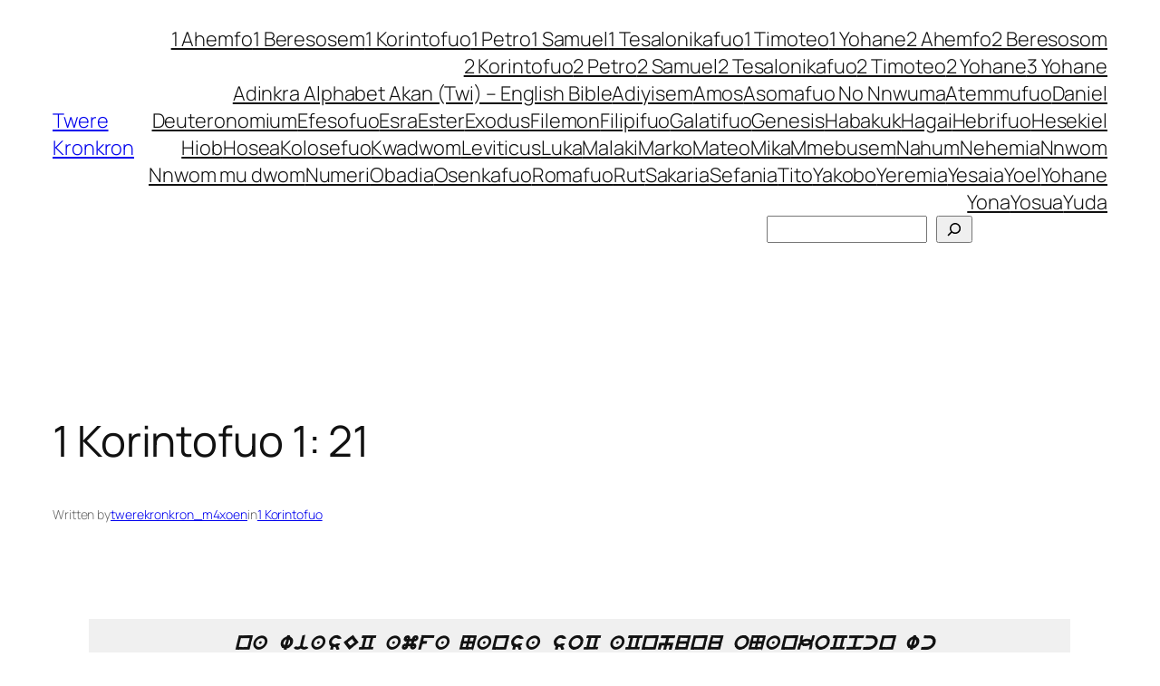

--- FILE ---
content_type: text/css
request_url: https://www.twerekronkron.com/wp-content/uploads/useanyfont/uaf.css?ver=1764444953
body_size: 230
content:
				@font-face {
					font-family: 'adinkra-alphabet';
					src: url('/wp-content/uploads/useanyfont/3888Adinkra-Alphabet.woff2') format('woff2'),
						url('/wp-content/uploads/useanyfont/3888Adinkra-Alphabet.woff') format('woff');
					  font-display: auto;
				}

				.adinkra-alphabet{font-family: 'adinkra-alphabet' !important;}

						strong, b, em{
					font-family: 'adinkra-alphabet' !important;
				}
		